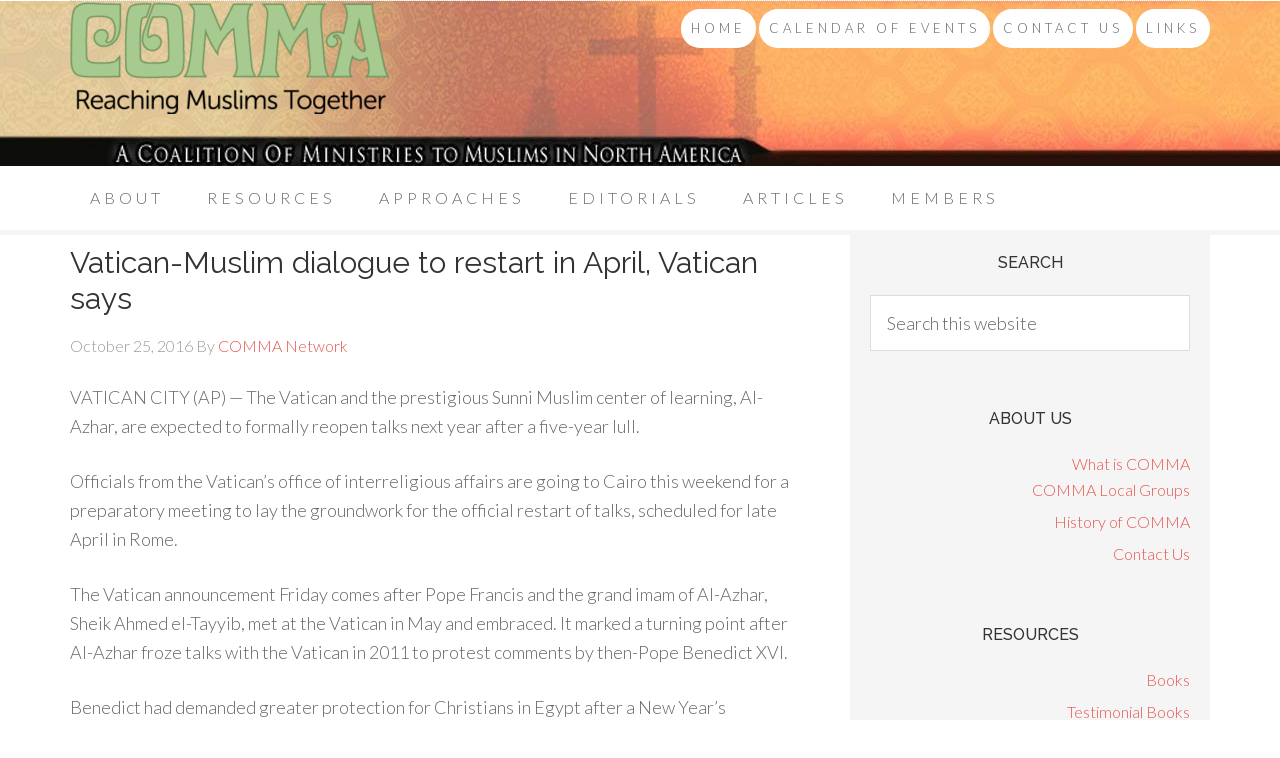

--- FILE ---
content_type: text/html; charset=UTF-8
request_url: https://commanetwork.com/vatican-muslim-dialogue-restart-april-vatican-says/
body_size: 12967
content:
<!DOCTYPE html>
<html lang="en-US">
<head >
<meta charset="UTF-8" />
<meta name="viewport" content="width=device-width, initial-scale=1" />
<link href="https://fonts.googleapis.com/css?family=Lato:100,100i,200,200i,300,300i,400,400i,500,500i,600,600i,700,700i,800,800i,900,900i%7COpen+Sans:100,100i,200,200i,300,300i,400,400i,500,500i,600,600i,700,700i,800,800i,900,900i%7CIndie+Flower:100,100i,200,200i,300,300i,400,400i,500,500i,600,600i,700,700i,800,800i,900,900i%7COswald:100,100i,200,200i,300,300i,400,400i,500,500i,600,600i,700,700i,800,800i,900,900i" rel="stylesheet"><meta name='robots' content='index, follow, max-image-preview:large, max-snippet:-1, max-video-preview:-1' />

	<!-- This site is optimized with the Yoast SEO plugin v26.5 - https://yoast.com/wordpress/plugins/seo/ -->
	<title>Vatican-Muslim dialogue to restart in April, Vatican says - COMMA Network</title>
	<link rel="canonical" href="https://commanetwork.com/vatican-muslim-dialogue-restart-april-vatican-says/" />
	<meta property="og:locale" content="en_US" />
	<meta property="og:type" content="article" />
	<meta property="og:title" content="Vatican-Muslim dialogue to restart in April, Vatican says - COMMA Network" />
	<meta property="og:description" content="VATICAN CITY (AP) — The Vatican and the prestigious Sunni Muslim center of learning, Al-Azhar, are expected to formally reopen talks next year after a five-year lull. Officials from the Vatican&#8217;s office of interreligious affairs are going to Cairo this weekend for a preparatory meeting to lay the groundwork for the official restart of talks, [&hellip;]" />
	<meta property="og:url" content="https://commanetwork.com/vatican-muslim-dialogue-restart-april-vatican-says/" />
	<meta property="og:site_name" content="COMMA Network" />
	<meta property="article:published_time" content="2016-10-25T20:34:37+00:00" />
	<meta property="article:modified_time" content="2016-10-25T20:35:07+00:00" />
	<meta property="og:image" content="https://commanetwork.com/wp-content/uploads/2016/10/Vatican-Muslim-Dialog.jpg" />
	<meta property="og:image:width" content="800" />
	<meta property="og:image:height" content="500" />
	<meta property="og:image:type" content="image/jpeg" />
	<meta name="author" content="COMMA Network" />
	<meta name="twitter:label1" content="Written by" />
	<meta name="twitter:data1" content="COMMA Network" />
	<meta name="twitter:label2" content="Est. reading time" />
	<meta name="twitter:data2" content="1 minute" />
	<script type="application/ld+json" class="yoast-schema-graph">{"@context":"https://schema.org","@graph":[{"@type":"WebPage","@id":"https://commanetwork.com/vatican-muslim-dialogue-restart-april-vatican-says/","url":"https://commanetwork.com/vatican-muslim-dialogue-restart-april-vatican-says/","name":"Vatican-Muslim dialogue to restart in April, Vatican says - COMMA Network","isPartOf":{"@id":"https://commanetwork.com/#website"},"primaryImageOfPage":{"@id":"https://commanetwork.com/vatican-muslim-dialogue-restart-april-vatican-says/#primaryimage"},"image":{"@id":"https://commanetwork.com/vatican-muslim-dialogue-restart-april-vatican-says/#primaryimage"},"thumbnailUrl":"https://commanetwork.com/wp-content/uploads/2016/10/Vatican-Muslim-Dialog.jpg","datePublished":"2016-10-25T20:34:37+00:00","dateModified":"2016-10-25T20:35:07+00:00","author":{"@id":"https://commanetwork.com/#/schema/person/09a71cb3b173ee29b26058ffc5a45514"},"breadcrumb":{"@id":"https://commanetwork.com/vatican-muslim-dialogue-restart-april-vatican-says/#breadcrumb"},"inLanguage":"en-US","potentialAction":[{"@type":"ReadAction","target":["https://commanetwork.com/vatican-muslim-dialogue-restart-april-vatican-says/"]}]},{"@type":"ImageObject","inLanguage":"en-US","@id":"https://commanetwork.com/vatican-muslim-dialogue-restart-april-vatican-says/#primaryimage","url":"https://commanetwork.com/wp-content/uploads/2016/10/Vatican-Muslim-Dialog.jpg","contentUrl":"https://commanetwork.com/wp-content/uploads/2016/10/Vatican-Muslim-Dialog.jpg","width":800,"height":500},{"@type":"BreadcrumbList","@id":"https://commanetwork.com/vatican-muslim-dialogue-restart-april-vatican-says/#breadcrumb","itemListElement":[{"@type":"ListItem","position":1,"name":"Home","item":"https://commanetwork.com/"},{"@type":"ListItem","position":2,"name":"Islam in North America","item":"https://commanetwork.com/islam-in-n-america/"},{"@type":"ListItem","position":3,"name":"Vatican-Muslim dialogue to restart in April, Vatican says"}]},{"@type":"WebSite","@id":"https://commanetwork.com/#website","url":"https://commanetwork.com/","name":"COMMA Network","description":"Networking Ministries to Muslims in North America","potentialAction":[{"@type":"SearchAction","target":{"@type":"EntryPoint","urlTemplate":"https://commanetwork.com/?s={search_term_string}"},"query-input":{"@type":"PropertyValueSpecification","valueRequired":true,"valueName":"search_term_string"}}],"inLanguage":"en-US"},{"@type":"Person","@id":"https://commanetwork.com/#/schema/person/09a71cb3b173ee29b26058ffc5a45514","name":"COMMA Network","image":{"@type":"ImageObject","inLanguage":"en-US","@id":"https://commanetwork.com/#/schema/person/image/","url":"https://secure.gravatar.com/avatar/d5e6eebdba54f4a7c861abcd4fd43f908514d3d315a2887d9c6b941a0ca0b6ac?s=96&d=mm&r=g","contentUrl":"https://secure.gravatar.com/avatar/d5e6eebdba54f4a7c861abcd4fd43f908514d3d315a2887d9c6b941a0ca0b6ac?s=96&d=mm&r=g","caption":"COMMA Network"},"sameAs":["https://commanetwork.com/"],"url":"https://commanetwork.com/author/comma-network/"}]}</script>
	<!-- / Yoast SEO plugin. -->


<link rel='dns-prefetch' href='//fonts.googleapis.com' />
<link rel="alternate" type="application/rss+xml" title="COMMA Network &raquo; Feed" href="https://commanetwork.com/feed/" />
<link rel="alternate" type="application/rss+xml" title="COMMA Network &raquo; Comments Feed" href="https://commanetwork.com/comments/feed/" />
<link rel="alternate" type="application/rss+xml" title="COMMA Network &raquo; Vatican-Muslim dialogue to restart in April, Vatican says Comments Feed" href="https://commanetwork.com/vatican-muslim-dialogue-restart-april-vatican-says/feed/" />
<link rel="alternate" title="oEmbed (JSON)" type="application/json+oembed" href="https://commanetwork.com/wp-json/oembed/1.0/embed?url=https%3A%2F%2Fcommanetwork.com%2Fvatican-muslim-dialogue-restart-april-vatican-says%2F" />
<link rel="alternate" title="oEmbed (XML)" type="text/xml+oembed" href="https://commanetwork.com/wp-json/oembed/1.0/embed?url=https%3A%2F%2Fcommanetwork.com%2Fvatican-muslim-dialogue-restart-april-vatican-says%2F&#038;format=xml" />
<style id='wp-img-auto-sizes-contain-inline-css' type='text/css'>
img:is([sizes=auto i],[sizes^="auto," i]){contain-intrinsic-size:3000px 1500px}
/*# sourceURL=wp-img-auto-sizes-contain-inline-css */
</style>
<link rel='stylesheet' id='layerslider-css' href='https://commanetwork.com/wp-content/plugins/LayerSlider/assets/static/layerslider/css/layerslider.css?ver=7.11.1' type='text/css' media='all' />
<link rel='stylesheet' id='beautiful-pro-theme-css' href='https://commanetwork.com/wp-content/themes/beautiful-pro/style.css?ver=1.1' type='text/css' media='all' />
<style id='wp-emoji-styles-inline-css' type='text/css'>

	img.wp-smiley, img.emoji {
		display: inline !important;
		border: none !important;
		box-shadow: none !important;
		height: 1em !important;
		width: 1em !important;
		margin: 0 0.07em !important;
		vertical-align: -0.1em !important;
		background: none !important;
		padding: 0 !important;
	}
/*# sourceURL=wp-emoji-styles-inline-css */
</style>
<style id='wp-block-library-inline-css' type='text/css'>
:root{--wp-block-synced-color:#7a00df;--wp-block-synced-color--rgb:122,0,223;--wp-bound-block-color:var(--wp-block-synced-color);--wp-editor-canvas-background:#ddd;--wp-admin-theme-color:#007cba;--wp-admin-theme-color--rgb:0,124,186;--wp-admin-theme-color-darker-10:#006ba1;--wp-admin-theme-color-darker-10--rgb:0,107,160.5;--wp-admin-theme-color-darker-20:#005a87;--wp-admin-theme-color-darker-20--rgb:0,90,135;--wp-admin-border-width-focus:2px}@media (min-resolution:192dpi){:root{--wp-admin-border-width-focus:1.5px}}.wp-element-button{cursor:pointer}:root .has-very-light-gray-background-color{background-color:#eee}:root .has-very-dark-gray-background-color{background-color:#313131}:root .has-very-light-gray-color{color:#eee}:root .has-very-dark-gray-color{color:#313131}:root .has-vivid-green-cyan-to-vivid-cyan-blue-gradient-background{background:linear-gradient(135deg,#00d084,#0693e3)}:root .has-purple-crush-gradient-background{background:linear-gradient(135deg,#34e2e4,#4721fb 50%,#ab1dfe)}:root .has-hazy-dawn-gradient-background{background:linear-gradient(135deg,#faaca8,#dad0ec)}:root .has-subdued-olive-gradient-background{background:linear-gradient(135deg,#fafae1,#67a671)}:root .has-atomic-cream-gradient-background{background:linear-gradient(135deg,#fdd79a,#004a59)}:root .has-nightshade-gradient-background{background:linear-gradient(135deg,#330968,#31cdcf)}:root .has-midnight-gradient-background{background:linear-gradient(135deg,#020381,#2874fc)}:root{--wp--preset--font-size--normal:16px;--wp--preset--font-size--huge:42px}.has-regular-font-size{font-size:1em}.has-larger-font-size{font-size:2.625em}.has-normal-font-size{font-size:var(--wp--preset--font-size--normal)}.has-huge-font-size{font-size:var(--wp--preset--font-size--huge)}.has-text-align-center{text-align:center}.has-text-align-left{text-align:left}.has-text-align-right{text-align:right}.has-fit-text{white-space:nowrap!important}#end-resizable-editor-section{display:none}.aligncenter{clear:both}.items-justified-left{justify-content:flex-start}.items-justified-center{justify-content:center}.items-justified-right{justify-content:flex-end}.items-justified-space-between{justify-content:space-between}.screen-reader-text{border:0;clip-path:inset(50%);height:1px;margin:-1px;overflow:hidden;padding:0;position:absolute;width:1px;word-wrap:normal!important}.screen-reader-text:focus{background-color:#ddd;clip-path:none;color:#444;display:block;font-size:1em;height:auto;left:5px;line-height:normal;padding:15px 23px 14px;text-decoration:none;top:5px;width:auto;z-index:100000}html :where(.has-border-color){border-style:solid}html :where([style*=border-top-color]){border-top-style:solid}html :where([style*=border-right-color]){border-right-style:solid}html :where([style*=border-bottom-color]){border-bottom-style:solid}html :where([style*=border-left-color]){border-left-style:solid}html :where([style*=border-width]){border-style:solid}html :where([style*=border-top-width]){border-top-style:solid}html :where([style*=border-right-width]){border-right-style:solid}html :where([style*=border-bottom-width]){border-bottom-style:solid}html :where([style*=border-left-width]){border-left-style:solid}html :where(img[class*=wp-image-]){height:auto;max-width:100%}:where(figure){margin:0 0 1em}html :where(.is-position-sticky){--wp-admin--admin-bar--position-offset:var(--wp-admin--admin-bar--height,0px)}@media screen and (max-width:600px){html :where(.is-position-sticky){--wp-admin--admin-bar--position-offset:0px}}

/*# sourceURL=wp-block-library-inline-css */
</style><style id='global-styles-inline-css' type='text/css'>
:root{--wp--preset--aspect-ratio--square: 1;--wp--preset--aspect-ratio--4-3: 4/3;--wp--preset--aspect-ratio--3-4: 3/4;--wp--preset--aspect-ratio--3-2: 3/2;--wp--preset--aspect-ratio--2-3: 2/3;--wp--preset--aspect-ratio--16-9: 16/9;--wp--preset--aspect-ratio--9-16: 9/16;--wp--preset--color--black: #000000;--wp--preset--color--cyan-bluish-gray: #abb8c3;--wp--preset--color--white: #ffffff;--wp--preset--color--pale-pink: #f78da7;--wp--preset--color--vivid-red: #cf2e2e;--wp--preset--color--luminous-vivid-orange: #ff6900;--wp--preset--color--luminous-vivid-amber: #fcb900;--wp--preset--color--light-green-cyan: #7bdcb5;--wp--preset--color--vivid-green-cyan: #00d084;--wp--preset--color--pale-cyan-blue: #8ed1fc;--wp--preset--color--vivid-cyan-blue: #0693e3;--wp--preset--color--vivid-purple: #9b51e0;--wp--preset--gradient--vivid-cyan-blue-to-vivid-purple: linear-gradient(135deg,rgb(6,147,227) 0%,rgb(155,81,224) 100%);--wp--preset--gradient--light-green-cyan-to-vivid-green-cyan: linear-gradient(135deg,rgb(122,220,180) 0%,rgb(0,208,130) 100%);--wp--preset--gradient--luminous-vivid-amber-to-luminous-vivid-orange: linear-gradient(135deg,rgb(252,185,0) 0%,rgb(255,105,0) 100%);--wp--preset--gradient--luminous-vivid-orange-to-vivid-red: linear-gradient(135deg,rgb(255,105,0) 0%,rgb(207,46,46) 100%);--wp--preset--gradient--very-light-gray-to-cyan-bluish-gray: linear-gradient(135deg,rgb(238,238,238) 0%,rgb(169,184,195) 100%);--wp--preset--gradient--cool-to-warm-spectrum: linear-gradient(135deg,rgb(74,234,220) 0%,rgb(151,120,209) 20%,rgb(207,42,186) 40%,rgb(238,44,130) 60%,rgb(251,105,98) 80%,rgb(254,248,76) 100%);--wp--preset--gradient--blush-light-purple: linear-gradient(135deg,rgb(255,206,236) 0%,rgb(152,150,240) 100%);--wp--preset--gradient--blush-bordeaux: linear-gradient(135deg,rgb(254,205,165) 0%,rgb(254,45,45) 50%,rgb(107,0,62) 100%);--wp--preset--gradient--luminous-dusk: linear-gradient(135deg,rgb(255,203,112) 0%,rgb(199,81,192) 50%,rgb(65,88,208) 100%);--wp--preset--gradient--pale-ocean: linear-gradient(135deg,rgb(255,245,203) 0%,rgb(182,227,212) 50%,rgb(51,167,181) 100%);--wp--preset--gradient--electric-grass: linear-gradient(135deg,rgb(202,248,128) 0%,rgb(113,206,126) 100%);--wp--preset--gradient--midnight: linear-gradient(135deg,rgb(2,3,129) 0%,rgb(40,116,252) 100%);--wp--preset--font-size--small: 13px;--wp--preset--font-size--medium: 20px;--wp--preset--font-size--large: 36px;--wp--preset--font-size--x-large: 42px;--wp--preset--spacing--20: 0.44rem;--wp--preset--spacing--30: 0.67rem;--wp--preset--spacing--40: 1rem;--wp--preset--spacing--50: 1.5rem;--wp--preset--spacing--60: 2.25rem;--wp--preset--spacing--70: 3.38rem;--wp--preset--spacing--80: 5.06rem;--wp--preset--shadow--natural: 6px 6px 9px rgba(0, 0, 0, 0.2);--wp--preset--shadow--deep: 12px 12px 50px rgba(0, 0, 0, 0.4);--wp--preset--shadow--sharp: 6px 6px 0px rgba(0, 0, 0, 0.2);--wp--preset--shadow--outlined: 6px 6px 0px -3px rgb(255, 255, 255), 6px 6px rgb(0, 0, 0);--wp--preset--shadow--crisp: 6px 6px 0px rgb(0, 0, 0);}:where(.is-layout-flex){gap: 0.5em;}:where(.is-layout-grid){gap: 0.5em;}body .is-layout-flex{display: flex;}.is-layout-flex{flex-wrap: wrap;align-items: center;}.is-layout-flex > :is(*, div){margin: 0;}body .is-layout-grid{display: grid;}.is-layout-grid > :is(*, div){margin: 0;}:where(.wp-block-columns.is-layout-flex){gap: 2em;}:where(.wp-block-columns.is-layout-grid){gap: 2em;}:where(.wp-block-post-template.is-layout-flex){gap: 1.25em;}:where(.wp-block-post-template.is-layout-grid){gap: 1.25em;}.has-black-color{color: var(--wp--preset--color--black) !important;}.has-cyan-bluish-gray-color{color: var(--wp--preset--color--cyan-bluish-gray) !important;}.has-white-color{color: var(--wp--preset--color--white) !important;}.has-pale-pink-color{color: var(--wp--preset--color--pale-pink) !important;}.has-vivid-red-color{color: var(--wp--preset--color--vivid-red) !important;}.has-luminous-vivid-orange-color{color: var(--wp--preset--color--luminous-vivid-orange) !important;}.has-luminous-vivid-amber-color{color: var(--wp--preset--color--luminous-vivid-amber) !important;}.has-light-green-cyan-color{color: var(--wp--preset--color--light-green-cyan) !important;}.has-vivid-green-cyan-color{color: var(--wp--preset--color--vivid-green-cyan) !important;}.has-pale-cyan-blue-color{color: var(--wp--preset--color--pale-cyan-blue) !important;}.has-vivid-cyan-blue-color{color: var(--wp--preset--color--vivid-cyan-blue) !important;}.has-vivid-purple-color{color: var(--wp--preset--color--vivid-purple) !important;}.has-black-background-color{background-color: var(--wp--preset--color--black) !important;}.has-cyan-bluish-gray-background-color{background-color: var(--wp--preset--color--cyan-bluish-gray) !important;}.has-white-background-color{background-color: var(--wp--preset--color--white) !important;}.has-pale-pink-background-color{background-color: var(--wp--preset--color--pale-pink) !important;}.has-vivid-red-background-color{background-color: var(--wp--preset--color--vivid-red) !important;}.has-luminous-vivid-orange-background-color{background-color: var(--wp--preset--color--luminous-vivid-orange) !important;}.has-luminous-vivid-amber-background-color{background-color: var(--wp--preset--color--luminous-vivid-amber) !important;}.has-light-green-cyan-background-color{background-color: var(--wp--preset--color--light-green-cyan) !important;}.has-vivid-green-cyan-background-color{background-color: var(--wp--preset--color--vivid-green-cyan) !important;}.has-pale-cyan-blue-background-color{background-color: var(--wp--preset--color--pale-cyan-blue) !important;}.has-vivid-cyan-blue-background-color{background-color: var(--wp--preset--color--vivid-cyan-blue) !important;}.has-vivid-purple-background-color{background-color: var(--wp--preset--color--vivid-purple) !important;}.has-black-border-color{border-color: var(--wp--preset--color--black) !important;}.has-cyan-bluish-gray-border-color{border-color: var(--wp--preset--color--cyan-bluish-gray) !important;}.has-white-border-color{border-color: var(--wp--preset--color--white) !important;}.has-pale-pink-border-color{border-color: var(--wp--preset--color--pale-pink) !important;}.has-vivid-red-border-color{border-color: var(--wp--preset--color--vivid-red) !important;}.has-luminous-vivid-orange-border-color{border-color: var(--wp--preset--color--luminous-vivid-orange) !important;}.has-luminous-vivid-amber-border-color{border-color: var(--wp--preset--color--luminous-vivid-amber) !important;}.has-light-green-cyan-border-color{border-color: var(--wp--preset--color--light-green-cyan) !important;}.has-vivid-green-cyan-border-color{border-color: var(--wp--preset--color--vivid-green-cyan) !important;}.has-pale-cyan-blue-border-color{border-color: var(--wp--preset--color--pale-cyan-blue) !important;}.has-vivid-cyan-blue-border-color{border-color: var(--wp--preset--color--vivid-cyan-blue) !important;}.has-vivid-purple-border-color{border-color: var(--wp--preset--color--vivid-purple) !important;}.has-vivid-cyan-blue-to-vivid-purple-gradient-background{background: var(--wp--preset--gradient--vivid-cyan-blue-to-vivid-purple) !important;}.has-light-green-cyan-to-vivid-green-cyan-gradient-background{background: var(--wp--preset--gradient--light-green-cyan-to-vivid-green-cyan) !important;}.has-luminous-vivid-amber-to-luminous-vivid-orange-gradient-background{background: var(--wp--preset--gradient--luminous-vivid-amber-to-luminous-vivid-orange) !important;}.has-luminous-vivid-orange-to-vivid-red-gradient-background{background: var(--wp--preset--gradient--luminous-vivid-orange-to-vivid-red) !important;}.has-very-light-gray-to-cyan-bluish-gray-gradient-background{background: var(--wp--preset--gradient--very-light-gray-to-cyan-bluish-gray) !important;}.has-cool-to-warm-spectrum-gradient-background{background: var(--wp--preset--gradient--cool-to-warm-spectrum) !important;}.has-blush-light-purple-gradient-background{background: var(--wp--preset--gradient--blush-light-purple) !important;}.has-blush-bordeaux-gradient-background{background: var(--wp--preset--gradient--blush-bordeaux) !important;}.has-luminous-dusk-gradient-background{background: var(--wp--preset--gradient--luminous-dusk) !important;}.has-pale-ocean-gradient-background{background: var(--wp--preset--gradient--pale-ocean) !important;}.has-electric-grass-gradient-background{background: var(--wp--preset--gradient--electric-grass) !important;}.has-midnight-gradient-background{background: var(--wp--preset--gradient--midnight) !important;}.has-small-font-size{font-size: var(--wp--preset--font-size--small) !important;}.has-medium-font-size{font-size: var(--wp--preset--font-size--medium) !important;}.has-large-font-size{font-size: var(--wp--preset--font-size--large) !important;}.has-x-large-font-size{font-size: var(--wp--preset--font-size--x-large) !important;}
/*# sourceURL=global-styles-inline-css */
</style>

<style id='classic-theme-styles-inline-css' type='text/css'>
/*! This file is auto-generated */
.wp-block-button__link{color:#fff;background-color:#32373c;border-radius:9999px;box-shadow:none;text-decoration:none;padding:calc(.667em + 2px) calc(1.333em + 2px);font-size:1.125em}.wp-block-file__button{background:#32373c;color:#fff;text-decoration:none}
/*# sourceURL=/wp-includes/css/classic-themes.min.css */
</style>
<link rel='stylesheet' id='contact-form-7-css' href='https://commanetwork.com/wp-content/plugins/contact-form-7/includes/css/styles.css?ver=6.1.4' type='text/css' media='all' />
<link rel='stylesheet' id='dashicons-css' href='https://commanetwork.com/wp-includes/css/dashicons.min.css?ver=6.9' type='text/css' media='all' />
<link rel='stylesheet' id='google-fonts-css' href='//fonts.googleapis.com/css?family=Lato%3A300%2C400%2C700%7CRaleway%3A400%2C500&#038;ver=1.1' type='text/css' media='all' />
<link rel='stylesheet' id='dry_awp_theme_style-css' href='https://commanetwork.com/wp-content/plugins/advanced-wp-columns/assets/css/awp-columns.css?ver=6.9' type='text/css' media='all' />
<style id='dry_awp_theme_style-inline-css' type='text/css'>
@media screen and (max-width: 1024px) {	.csColumn {		clear: both !important;		float: none !important;		text-align: center !important;		margin-left:  10% !important;		margin-right: 10% !important;		width: 80% !important;	}	.csColumnGap {		display: none !important;	}}
/*# sourceURL=dry_awp_theme_style-inline-css */
</style>
<script type="text/javascript" src="https://commanetwork.com/wp-includes/js/jquery/jquery.min.js?ver=3.7.1" id="jquery-core-js"></script>
<script type="text/javascript" src="https://commanetwork.com/wp-includes/js/jquery/jquery-migrate.min.js?ver=3.4.1" id="jquery-migrate-js"></script>
<script type="text/javascript" id="layerslider-utils-js-extra">
/* <![CDATA[ */
var LS_Meta = {"v":"7.11.1","fixGSAP":"1"};
//# sourceURL=layerslider-utils-js-extra
/* ]]> */
</script>
<script type="text/javascript" src="https://commanetwork.com/wp-content/plugins/LayerSlider/assets/static/layerslider/js/layerslider.utils.js?ver=7.11.1" id="layerslider-utils-js"></script>
<script type="text/javascript" src="https://commanetwork.com/wp-content/plugins/LayerSlider/assets/static/layerslider/js/layerslider.kreaturamedia.jquery.js?ver=7.11.1" id="layerslider-js"></script>
<script type="text/javascript" src="https://commanetwork.com/wp-content/plugins/LayerSlider/assets/static/layerslider/js/layerslider.transitions.js?ver=7.11.1" id="layerslider-transitions-js"></script>
<script type="text/javascript" src="https://commanetwork.com/wp-content/themes/beautiful-pro/js/responsive-menu.js?ver=1.0.0" id="beautiful-responsive-menu-js"></script>
<meta name="generator" content="Powered by LayerSlider 7.11.1 - Build Heros, Sliders, and Popups. Create Animations and Beautiful, Rich Web Content as Easy as Never Before on WordPress." />
<!-- LayerSlider updates and docs at: https://layerslider.com -->
<link rel="https://api.w.org/" href="https://commanetwork.com/wp-json/" /><link rel="alternate" title="JSON" type="application/json" href="https://commanetwork.com/wp-json/wp/v2/posts/13978" /><link rel="EditURI" type="application/rsd+xml" title="RSD" href="https://commanetwork.com/xmlrpc.php?rsd" />
<meta name="generator" content="WordPress 6.9" />
<link rel='shortlink' href='https://commanetwork.com/?p=13978' />
<link rel="icon" href="https://commanetwork.com/wp-content/themes/beautiful-pro/images/favicon.ico" />
<link rel="pingback" href="https://commanetwork.com/xmlrpc.php" />
<style type="text/css">.site-title a { background: url(https://commanetwork.com/wp-content/uploads/2018/10/COMMA-logo-type-400-e1539799958128.png) no-repeat !important; }</style>
<style type='text/css'>.custom-background .site-header-banner { background: url(https://commanetwork.com/wp-content/themes/beautiful-pro/images/header-banner.png) #ffffff repeat left scroll; } </style>		<style type="text/css" id="wp-custom-css">
			.before-header .wrap {
    padding: 0px 0;
}		</style>
		</head>
<body class="wp-singular post-template-default single single-post postid-13978 single-format-standard custom-background wp-theme-genesis wp-child-theme-beautiful-pro custom-header header-image content-sidebar genesis-breadcrumbs-hidden genesis-footer-widgets-visible beautiful"><div class="site-container"><div class="before-header" class="widget-area"><div class="wrap"></div></div><header class="site-header"><div class="wrap"><div class="title-area"><p class="site-title"><a href="https://commanetwork.com/">COMMA Network</a></p><p class="site-description">Networking Ministries to Muslims in North America</p></div><div class="widget-area header-widget-area"><section id="nav_menu-24" class="widget widget_nav_menu"><div class="widget-wrap"><nav class="nav-header"><ul id="menu-pre-header-menu" class="menu genesis-nav-menu"><li id="menu-item-10081" class="menu-item menu-item-type-custom menu-item-object-custom menu-item-10081"><a href="/"><span >HOME</span></a></li>
<li id="menu-item-13113" class="menu-item menu-item-type-post_type menu-item-object-page menu-item-13113"><a href="https://commanetwork.com/calendar-of-events/"><span >Calendar of Events</span></a></li>
<li id="menu-item-11760" class="menu-item menu-item-type-post_type menu-item-object-page menu-item-11760"><a href="https://commanetwork.com/about-us/contact-us/"><span >CONTACT US</span></a></li>
<li id="menu-item-12731" class="menu-item menu-item-type-post_type menu-item-object-page menu-item-12731"><a href="https://commanetwork.com/other-websites/"><span >LINKS</span></a></li>
</ul></nav></div></section>
</div></div></header><div class="site-header-banner"></div><nav class="nav-secondary" aria-label="Secondary"><div class="wrap"><ul id="menu-main-menu" class="menu genesis-nav-menu menu-secondary"><li id="menu-item-12724" class="menu-item menu-item-type-post_type menu-item-object-page menu-item-has-children menu-item-12724"><a href="https://commanetwork.com/about-us/"><span >About</span></a>
<ul class="sub-menu">
	<li id="menu-item-12726" class="menu-item menu-item-type-post_type menu-item-object-page menu-item-12726"><a href="https://commanetwork.com/about-us/contact-us/"><span >Contact Us</span></a></li>
	<li id="menu-item-12727" class="menu-item menu-item-type-post_type menu-item-object-page menu-item-12727"><a href="https://commanetwork.com/about-us/history-of-comma/"><span >History of COMMA</span></a></li>
	<li id="menu-item-13738" class="menu-item menu-item-type-post_type menu-item-object-page menu-item-13738"><a href="https://commanetwork.com/about-us/comma-local-groups/"><span >COMMA Local Groups</span></a></li>
</ul>
</li>
<li id="menu-item-12421" class="menu-item menu-item-type-post_type menu-item-object-page menu-item-has-children menu-item-12421"><a href="https://commanetwork.com/resources/"><span >Resources</span></a>
<ul class="sub-menu">
	<li id="menu-item-13116" class="menu-item menu-item-type-post_type menu-item-object-page menu-item-has-children menu-item-13116"><a href="https://commanetwork.com/ministry-resources/"><span >Ministry Resources</span></a>
	<ul class="sub-menu">
		<li id="menu-item-12422" class="menu-item menu-item-type-post_type menu-item-object-page menu-item-has-children menu-item-12422"><a href="https://commanetwork.com/resources/books/"><span >Books</span></a>
		<ul class="sub-menu">
			<li id="menu-item-12423" class="menu-item menu-item-type-post_type menu-item-object-page menu-item-12423"><a href="https://commanetwork.com/resources/books/muslim-evangelism/"><span >Muslim Evangelism</span></a></li>
			<li id="menu-item-12424" class="menu-item menu-item-type-post_type menu-item-object-page menu-item-12424"><a href="https://commanetwork.com/resources/books/testimonies/"><span >Testimonies</span></a></li>
		</ul>
</li>
		<li id="menu-item-12425" class="menu-item menu-item-type-post_type menu-item-object-page menu-item-12425"><a href="https://commanetwork.com/resources/jesus-film-project/"><span >Jesus Film Project: Free Tools for Evangelism</span></a></li>
		<li id="menu-item-12426" class="menu-item menu-item-type-post_type menu-item-object-page menu-item-12426"><a href="https://commanetwork.com/resources/bibles/"><span >Bibles</span></a></li>
		<li id="menu-item-12431" class="menu-item menu-item-type-post_type menu-item-object-page menu-item-12431"><a href="https://commanetwork.com/resources/world-relief-resources/"><span >World Relief Resources</span></a></li>
		<li id="menu-item-12430" class="menu-item menu-item-type-post_type menu-item-object-page menu-item-12430"><a href="https://commanetwork.com/resources/tracts/"><span >Tracts</span></a></li>
		<li id="menu-item-15497" class="menu-item menu-item-type-post_type menu-item-object-page menu-item-15497"><a href="https://commanetwork.com/ministry-resources/discipleship-resources/"><span >Discipleship Resources</span></a></li>
		<li id="menu-item-13868" class="menu-item menu-item-type-post_type menu-item-object-page menu-item-13868"><a href="https://commanetwork.com/recursos-en-espanol/"><span >Recursos en Espanol</span></a></li>
		<li id="menu-item-12428" class="menu-item menu-item-type-post_type menu-item-object-page menu-item-12428"><a href="https://commanetwork.com/resources/farsi-language/"><span >Farsi Language Resources</span></a></li>
		<li id="menu-item-12429" class="menu-item menu-item-type-post_type menu-item-object-page menu-item-12429"><a href="https://commanetwork.com/resources/praying/"><span >Prayer</span></a></li>
	</ul>
</li>
	<li id="menu-item-13119" class="menu-item menu-item-type-post_type menu-item-object-page menu-item-has-children menu-item-13119"><a href="https://commanetwork.com/online-resources/"><span >Online Resources</span></a>
	<ul class="sub-menu">
		<li id="menu-item-14952" class="menu-item menu-item-type-post_type menu-item-object-page menu-item-14952"><a href="https://commanetwork.com/apps/"><span >Apps</span></a></li>
		<li id="menu-item-12427" class="menu-item menu-item-type-post_type menu-item-object-page menu-item-12427"><a href="https://commanetwork.com/resources/10751-2/"><span >Booklets</span></a></li>
		<li id="menu-item-16231" class="menu-item menu-item-type-custom menu-item-object-custom menu-item-16231"><a target="_blank" href="https://www.youtube.com/channel/UCrBmBMu0b09EXPrfxrIbsMw"><span >COMMA Network YouTube</span></a></li>
		<li id="menu-item-12435" class="menu-item menu-item-type-post_type menu-item-object-page menu-item-12435"><a href="https://commanetwork.com/resources/online-resources/"><span >Other Online Resources</span></a></li>
	</ul>
</li>
	<li id="menu-item-12433" class="menu-item menu-item-type-post_type menu-item-object-page menu-item-12433"><a href="https://commanetwork.com/resources/dvds-on-islam/"><span >Muslim Ministry DVDs</span></a></li>
	<li id="menu-item-12436" class="menu-item menu-item-type-post_type menu-item-object-page menu-item-12436"><a href="https://commanetwork.com/resources/training-centers-programs/"><span >Training Centers / Programs</span></a></li>
</ul>
</li>
<li id="menu-item-12437" class="menu-item menu-item-type-post_type menu-item-object-page menu-item-has-children menu-item-12437"><a href="https://commanetwork.com/approaches-to-muslims/"><span >Approaches</span></a>
<ul class="sub-menu">
	<li id="menu-item-16185" class="menu-item menu-item-type-post_type menu-item-object-page menu-item-16185"><a href="https://commanetwork.com/overcoming-fear-of-muslims/"><span >Overcoming Fear of Muslims</span></a></li>
	<li id="menu-item-16188" class="menu-item menu-item-type-post_type menu-item-object-page menu-item-16188"><a href="https://commanetwork.com/building-friendships-with-muslims/"><span >Building Friendships with Muslims</span></a></li>
	<li id="menu-item-16191" class="menu-item menu-item-type-post_type menu-item-object-page menu-item-16191"><a href="https://commanetwork.com/equip-your-church-to-reach-muslims/"><span >Equip Your Church to Reach Muslims</span></a></li>
	<li id="menu-item-14826" class="menu-item menu-item-type-custom menu-item-object-custom menu-item-14826"><a href="https://commanetwork.com/approaches-to-muslims/"><span >7 Approaches to Muslims</span></a></li>
	<li id="menu-item-15348" class="menu-item menu-item-type-post_type menu-item-object-post menu-item-15348"><a href="https://commanetwork.com/types-of-muslims-in-the-modern-world-the-many-voices-of-islam/"><span >Types of Muslims in the Modern World: The Many Voices of Islam</span></a></li>
	<li id="menu-item-12446" class="menu-item menu-item-type-post_type menu-item-object-page menu-item-12446"><a href="https://commanetwork.com/testimonies/"><span >Testimonies</span></a></li>
	<li id="menu-item-12404" class="menu-item menu-item-type-post_type menu-item-object-page current_page_parent menu-item-12404"><a href="https://commanetwork.com/islam-in-n-america/"><span >Islam in North America</span></a></li>
	<li id="menu-item-12438" class="menu-item menu-item-type-post_type menu-item-object-page menu-item-12438"><a href="https://commanetwork.com/approaches-to-muslims/campus-ministry/"><span >Campus Ministry</span></a></li>
	<li id="menu-item-12440" class="menu-item menu-item-type-post_type menu-item-object-page menu-item-12440"><a href="https://commanetwork.com/approaches-to-muslims/ministry-of-hospitality/"><span >Ministry of Hospitality</span></a></li>
	<li id="menu-item-12441" class="menu-item menu-item-type-post_type menu-item-object-page menu-item-12441"><a href="https://commanetwork.com/approaches-to-muslims/ministering-to-muslim-women/"><span >Muslim Women</span></a></li>
	<li id="menu-item-12439" class="menu-item menu-item-type-post_type menu-item-object-page menu-item-12439"><a href="https://commanetwork.com/approaches-to-muslims/the-keys-to-the-iranian-heart/"><span >Keys to the Iranian Heart</span></a></li>
	<li id="menu-item-12443" class="menu-item menu-item-type-post_type menu-item-object-page menu-item-12443"><a href="https://commanetwork.com/approaches-to-muslims/sharing-christ/tips-on-sharing-christ-with-african-american-muslims/"><span >African American Muslims</span></a></li>
	<li id="menu-item-12448" class="menu-item menu-item-type-custom menu-item-object-custom menu-item-12448"><a target="_blank" href="http://answering-islam.org/authors/oksnevad/goodness.html" title="Answering Islam"><span >Does Goodness Live In You?</span></a></li>
</ul>
</li>
<li id="menu-item-13127" class="menu-item menu-item-type-custom menu-item-object-custom menu-item-13127"><a href="https://commanetwork.com/editorials/"><span >Editorials</span></a></li>
<li id="menu-item-14180" class="menu-item menu-item-type-post_type menu-item-object-page menu-item-14180"><a href="https://commanetwork.com/article-categories/"><span >Articles</span></a></li>
<li id="menu-item-15947" class="menu-item menu-item-type-post_type menu-item-object-page menu-item-15947"><a href="https://commanetwork.com/member-resources-section/"><span >Members</span></a></li>
</ul></div></nav><div class="site-inner"><div class="content-sidebar-wrap"><main class="content"><article class="post-13978 post type-post status-publish format-standard has-post-thumbnail category-interfaith-dialogue tag-dialog tag-musim tag-vatican tag-yahoo entry" aria-label="Vatican-Muslim dialogue to restart in April, Vatican says"><header class="entry-header"><h1 class="entry-title">Vatican-Muslim dialogue to restart in April, Vatican says</h1>
<p class="entry-meta"><time class="entry-time">October 25, 2016</time> By <span class="entry-author"><a href="https://commanetwork.com/author/comma-network/" class="entry-author-link" rel="author"><span class="entry-author-name">COMMA Network</span></a></span>  </p></header><div class="entry-content"><p class="canvas-text Mb(1.0em) Mb(0)--sm Mt(0.8em)--sm canvas-atom" data-type="text" data-reactid=".hci69nfy3e.$tgtm-Col1-0-ContentCanvas.0.4.0:$0">VATICAN CITY (AP) — The Vatican and the prestigious Sunni Muslim center of learning, Al-Azhar, are expected to formally reopen talks next year after a five-year lull.</p>
<p class="canvas-text Mb(1.0em) Mb(0)--sm Mt(0.8em)--sm canvas-atom" data-type="text" data-reactid=".hci69nfy3e.$tgtm-Col1-0-ContentCanvas.0.4.0:$1">Officials from the Vatican&#8217;s office of interreligious affairs are going to Cairo this weekend for a preparatory meeting to lay the groundwork for the official restart of talks, scheduled for late April in Rome.</p>
<p class="canvas-text Mb(1.0em) Mb(0)--sm Mt(0.8em)--sm canvas-atom" data-type="text" data-reactid=".hci69nfy3e.$tgtm-Col1-0-ContentCanvas.0.4.0:$2">The Vatican announcement Friday comes after Pope Francis and the grand imam of Al-Azhar, Sheik Ahmed el-Tayyib, met at the Vatican in May and embraced. It marked a turning point after Al-Azhar froze talks with the Vatican in 2011 to protest comments by then-Pope Benedict XVI.</p>
<p class="canvas-text Mb(1.0em) Mb(0)--sm Mt(0.8em)--sm canvas-atom" data-type="text" data-reactid=".hci69nfy3e.$tgtm-Col1-0-ContentCanvas.0.4.0:$3">Benedict had demanded greater protection for Christians in Egypt after a New Year&#8217;s bombing on a Coptic Christian church in Alexandria killed 21 people.</p>
<p class="canvas-text Mb(1.0em) Mb(0)--sm Mt(0.8em)--sm canvas-atom" data-type="text" data-reactid=".hci69nfy3e.$tgtm-Col1-0-ContentCanvas.0.4.0:$3">Click here to see the article on Yahoo <a href="https://www.yahoo.com/news/vatican-muslim-dialogue-restart-april-vatican-says-120609337.html">Vatican-Muslim dialog</a></p>
<!--<rdf:RDF xmlns:rdf="http://www.w3.org/1999/02/22-rdf-syntax-ns#"
			xmlns:dc="http://purl.org/dc/elements/1.1/"
			xmlns:trackback="http://madskills.com/public/xml/rss/module/trackback/">
		<rdf:Description rdf:about="https://commanetwork.com/vatican-muslim-dialogue-restart-april-vatican-says/"
    dc:identifier="https://commanetwork.com/vatican-muslim-dialogue-restart-april-vatican-says/"
    dc:title="Vatican-Muslim dialogue to restart in April, Vatican says"
    trackback:ping="https://commanetwork.com/vatican-muslim-dialogue-restart-april-vatican-says/trackback/" />
</rdf:RDF>-->
</div><footer class="entry-footer"><p class="entry-meta"><span class="entry-categories">Filed Under: <a href="https://commanetwork.com/category/interfaith-dialogue/" rel="category tag">Interfaith Dialogue</a></span> <span class="entry-tags">Tagged With: <a href="https://commanetwork.com/tag/dialog/" rel="tag">dialog</a>, <a href="https://commanetwork.com/tag/musim/" rel="tag">Musim</a>, <a href="https://commanetwork.com/tag/vatican/" rel="tag">Vatican</a>, <a href="https://commanetwork.com/tag/yahoo/" rel="tag">Yahoo</a></span></p></footer></article><div class="after-entry widget-area"></div></main><aside class="sidebar sidebar-primary widget-area" role="complementary" aria-label="Primary Sidebar"><section id="search-2" class="widget widget_search"><div class="widget-wrap"><h4 class="widget-title widgettitle">Search</h4>
<form class="search-form" method="get" action="https://commanetwork.com/" role="search"><input class="search-form-input" type="search" name="s" id="searchform-1" placeholder="Search this website"><input class="search-form-submit" type="submit" value="Search"><meta content="https://commanetwork.com/?s={s}"></form></div></section>
<section id="nav_menu-25" class="widget widget_nav_menu"><div class="widget-wrap"><h4 class="widget-title widgettitle">About Us</h4>
<div class="menu-comma-info-container"><ul id="menu-comma-info" class="menu"><li id="menu-item-10517" class="menu-item menu-item-type-post_type menu-item-object-page menu-item-has-children menu-item-10517"><a href="https://commanetwork.com/about-us/">What is COMMA</a>
<ul class="sub-menu">
	<li id="menu-item-13722" class="menu-item menu-item-type-post_type menu-item-object-page menu-item-13722"><a href="https://commanetwork.com/about-us/comma-local-groups/">COMMA Local Groups</a></li>
</ul>
</li>
<li id="menu-item-10519" class="menu-item menu-item-type-post_type menu-item-object-page menu-item-10519"><a href="https://commanetwork.com/about-us/history-of-comma/">History of COMMA</a></li>
<li id="menu-item-11763" class="menu-item menu-item-type-post_type menu-item-object-page menu-item-11763"><a href="https://commanetwork.com/about-us/contact-us/">Contact Us</a></li>
</ul></div></div></section>
<section id="nav_menu-26" class="widget widget_nav_menu"><div class="widget-wrap"><h4 class="widget-title widgettitle">Resources</h4>
<div class="menu-resources-container"><ul id="menu-resources" class="menu"><li id="menu-item-10625" class="has-flyout menu-item menu-item-type-post_type menu-item-object-page menu-item-10625"><a href="https://commanetwork.com/resources/books/">Books</a></li>
<li id="menu-item-10956" class="menu-item menu-item-type-post_type menu-item-object-page menu-item-10956"><a href="https://commanetwork.com/resources/books/testimonies/">Testimonial Books</a></li>
<li id="menu-item-10955" class="menu-item menu-item-type-post_type menu-item-object-page menu-item-10955"><a href="https://commanetwork.com/resources/books/muslim-evangelism/">Evangelism Books</a></li>
<li id="menu-item-10758" class="menu-item menu-item-type-post_type menu-item-object-page menu-item-10758"><a href="https://commanetwork.com/resources/10751-2/">Booklets</a></li>
<li id="menu-item-10759" class="menu-item menu-item-type-post_type menu-item-object-page menu-item-10759"><a href="https://commanetwork.com/resources/tracts/">Tracts</a></li>
<li id="menu-item-13867" class="menu-item menu-item-type-post_type menu-item-object-page menu-item-13867"><a href="https://commanetwork.com/recursos-en-espanol/">Recursos en Espanol</a></li>
<li id="menu-item-10647" class="menu-item menu-item-type-post_type menu-item-object-page menu-item-10647"><a href="https://commanetwork.com/resources/jesus-film-project/">Jesus Film Project: Free Tools for Evangelism</a></li>
<li id="menu-item-11396" class="menu-item menu-item-type-post_type menu-item-object-page menu-item-11396"><a href="https://commanetwork.com/resources/dvds-on-islam/">Muslim Ministry DVDs</a></li>
<li id="menu-item-10811" class="menu-item menu-item-type-post_type menu-item-object-page menu-item-10811"><a href="https://commanetwork.com/resources/farsi-language/">Farsi Language Resources</a></li>
<li id="menu-item-10761" class="menu-item menu-item-type-post_type menu-item-object-page menu-item-10761"><a href="https://commanetwork.com/resources/bibles/">Bibles</a></li>
<li id="menu-item-10782" class="menu-item menu-item-type-post_type menu-item-object-page menu-item-10782"><a href="https://commanetwork.com/resources/praying/">Prayer</a></li>
<li id="menu-item-10760" class="menu-item menu-item-type-post_type menu-item-object-page menu-item-10760"><a href="https://commanetwork.com/resources/world-relief-resources/">World Relief Resources</a></li>
<li id="menu-item-11578" class="menu-item menu-item-type-post_type menu-item-object-page menu-item-11578"><a href="https://commanetwork.com/resources/online-resources/">Other Online Resources</a></li>
<li id="menu-item-11677" class="menu-item menu-item-type-post_type menu-item-object-page menu-item-11677"><a href="https://commanetwork.com/resources/training-centers-programs/">Training Centers / Programs</a></li>
<li id="menu-item-11675" class="menu-item menu-item-type-post_type menu-item-object-page menu-item-11675"><a href="https://commanetwork.com/resources/top-five-recommendations/">Lausanne Recommendations</a></li>
<li id="menu-item-16232" class="menu-item menu-item-type-custom menu-item-object-custom menu-item-16232"><a target="_blank" href="https://www.youtube.com/channel/UCrBmBMu0b09EXPrfxrIbsMw">COMMA Network YouTube</a></li>
</ul></div></div></section>
<div class="split-sidebars"><div class="split-sidebar-left" class="widget-area"></div><div class="split-sidebar-right" class="widget-area"></div></div><div class="bottom-sidebar" class="widget-area"></div></aside></div></div><div class="footer-widgets"><div class="wrap"><div class="widget-area footer-widgets-1 footer-widget-area"><section id="text-9" class="widget widget_text"><div class="widget-wrap"><h4 class="widget-title widgettitle">COMMA</h4>
			<div class="textwidget">COMMA is a coalition of Christian agencies that network together to reach and disciple Muslims in North America.</div>
		</div></section>
<section id="text-10" class="widget widget_text"><div class="widget-wrap"><h4 class="widget-title widgettitle">COMMA exists to</h4>
			<div class="textwidget"><ul>
<li>Network</li>
<li>Equip</li>
<li>Teach</li>
</ul>
</div>
		</div></section>

		<section id="recent-posts-2" class="widget widget_recent_entries"><div class="widget-wrap">
		<h4 class="widget-title widgettitle">Recent posts</h4>

		<ul>
											<li>
					<a href="https://commanetwork.com/turkey-to-deport-american-islamic-state-detainee-after-greece-slams-door/">Turkey to deport American Islamic State detainee after Greece slams door</a>
									</li>
											<li>
					<a href="https://commanetwork.com/american-born-woman-who-joined-isis-is-not-a-citizen-judge-rules/">American-Born Woman Who Joined ISIS Is Not a Citizen, Judge Rules</a>
									</li>
											<li>
					<a href="https://commanetwork.com/mary-vs-aminah-why-did-allah-so-honor-mary-the-mother-of-jesus-tawhid-dilemma-ep-9/">Mary vs. Aminah: Why Did Allah So Honor Mary, the Mother of Jesus? Tawhid Dilemma Ep. 9</a>
									</li>
					</ul>

		</div></section>
</div><div class="widget-area footer-widgets-2 footer-widget-area"><section id="nav_menu-27" class="widget widget_nav_menu"><div class="widget-wrap"><h4 class="widget-title widgettitle">Resources</h4>
<div class="menu-resources-container"><ul id="menu-resources-1" class="menu"><li class="has-flyout menu-item menu-item-type-post_type menu-item-object-page menu-item-10625"><a href="https://commanetwork.com/resources/books/">Books</a></li>
<li class="menu-item menu-item-type-post_type menu-item-object-page menu-item-10956"><a href="https://commanetwork.com/resources/books/testimonies/">Testimonial Books</a></li>
<li class="menu-item menu-item-type-post_type menu-item-object-page menu-item-10955"><a href="https://commanetwork.com/resources/books/muslim-evangelism/">Evangelism Books</a></li>
<li class="menu-item menu-item-type-post_type menu-item-object-page menu-item-10758"><a href="https://commanetwork.com/resources/10751-2/">Booklets</a></li>
<li class="menu-item menu-item-type-post_type menu-item-object-page menu-item-10759"><a href="https://commanetwork.com/resources/tracts/">Tracts</a></li>
<li class="menu-item menu-item-type-post_type menu-item-object-page menu-item-13867"><a href="https://commanetwork.com/recursos-en-espanol/">Recursos en Espanol</a></li>
<li class="menu-item menu-item-type-post_type menu-item-object-page menu-item-10647"><a href="https://commanetwork.com/resources/jesus-film-project/">Jesus Film Project: Free Tools for Evangelism</a></li>
<li class="menu-item menu-item-type-post_type menu-item-object-page menu-item-11396"><a href="https://commanetwork.com/resources/dvds-on-islam/">Muslim Ministry DVDs</a></li>
<li class="menu-item menu-item-type-post_type menu-item-object-page menu-item-10811"><a href="https://commanetwork.com/resources/farsi-language/">Farsi Language Resources</a></li>
<li class="menu-item menu-item-type-post_type menu-item-object-page menu-item-10761"><a href="https://commanetwork.com/resources/bibles/">Bibles</a></li>
<li class="menu-item menu-item-type-post_type menu-item-object-page menu-item-10782"><a href="https://commanetwork.com/resources/praying/">Prayer</a></li>
<li class="menu-item menu-item-type-post_type menu-item-object-page menu-item-10760"><a href="https://commanetwork.com/resources/world-relief-resources/">World Relief Resources</a></li>
<li class="menu-item menu-item-type-post_type menu-item-object-page menu-item-11578"><a href="https://commanetwork.com/resources/online-resources/">Other Online Resources</a></li>
<li class="menu-item menu-item-type-post_type menu-item-object-page menu-item-11677"><a href="https://commanetwork.com/resources/training-centers-programs/">Training Centers / Programs</a></li>
<li class="menu-item menu-item-type-post_type menu-item-object-page menu-item-11675"><a href="https://commanetwork.com/resources/top-five-recommendations/">Lausanne Recommendations</a></li>
<li class="menu-item menu-item-type-custom menu-item-object-custom menu-item-16232"><a target="_blank" href="https://www.youtube.com/channel/UCrBmBMu0b09EXPrfxrIbsMw">COMMA Network YouTube</a></li>
</ul></div></div></section>
</div><div class="widget-area footer-widgets-3 footer-widget-area"><section id="nav_menu-28" class="widget widget_nav_menu"><div class="widget-wrap"><h4 class="widget-title widgettitle">Approaches to Muslims</h4>
<div class="menu-approaches-to-muslims-container"><ul id="menu-approaches-to-muslims" class="menu"><li id="menu-item-11361" class="menu-item menu-item-type-post_type menu-item-object-page menu-item-11361"><a href="https://commanetwork.com/approaches-to-muslims/campus-ministry/">Campus Ministry</a></li>
<li id="menu-item-11049" class="menu-item menu-item-type-post_type menu-item-object-page menu-item-11049"><a href="https://commanetwork.com/approaches-to-muslims/">7 Approaches to Muslims</a></li>
<li id="menu-item-11050" class="menu-item menu-item-type-post_type menu-item-object-page menu-item-11050"><a href="https://commanetwork.com/approaches-to-muslims/the-keys-to-the-iranian-heart/">Keys to the Iranian Heart</a></li>
<li id="menu-item-11051" class="menu-item menu-item-type-post_type menu-item-object-page menu-item-11051"><a href="https://commanetwork.com/approaches-to-muslims/ministry-of-hospitality/">Ministry of Hospitality</a></li>
<li id="menu-item-11052" class="menu-item menu-item-type-post_type menu-item-object-page menu-item-11052"><a href="https://commanetwork.com/approaches-to-muslims/ministering-to-muslim-women/">Muslim Women</a></li>
<li id="menu-item-11054" class="menu-item menu-item-type-post_type menu-item-object-page menu-item-11054"><a href="https://commanetwork.com/approaches-to-muslims/sharing-christ/tips-on-sharing-christ-with-african-american-muslims/">Sharing Christ with African American Muslims</a></li>
</ul></div></div></section>
<section id="categories-11" class="widget widget_categories"><div class="widget-wrap"><h4 class="widget-title widgettitle">Categories</h4>

			<ul>
					<li class="cat-item cat-item-1097"><a href="https://commanetwork.com/category/ahmadiya-islam/">Ahmadiya Islam</a>
</li>
	<li class="cat-item cat-item-999"><a href="https://commanetwork.com/category/american-islam/">American Islam</a>
</li>
	<li class="cat-item cat-item-186"><a href="https://commanetwork.com/category/apologetics/">Apologetics</a>
</li>
	<li class="cat-item cat-item-722"><a href="https://commanetwork.com/category/asylum/">Asylum</a>
</li>
	<li class="cat-item cat-item-781"><a href="https://commanetwork.com/category/believer-from-a-muslim-background/">Believer from a Muslim Background</a>
</li>
	<li class="cat-item cat-item-1237"><a href="https://commanetwork.com/category/http-commanetwork-com-article-categories-book-reviews/">Book Reviews</a>
</li>
	<li class="cat-item cat-item-557"><a href="https://commanetwork.com/category/burka/">Burka</a>
</li>
	<li class="cat-item cat-item-3"><a href="https://commanetwork.com/category/community/">Community</a>
</li>
	<li class="cat-item cat-item-945"><a href="https://commanetwork.com/category/converts/">Converts</a>
</li>
	<li class="cat-item cat-item-1133"><a href="https://commanetwork.com/category/culture/">Culture</a>
</li>
	<li class="cat-item cat-item-653"><a href="https://commanetwork.com/category/demographics/">Demographics</a>
</li>
	<li class="cat-item cat-item-662"><a href="https://commanetwork.com/category/diaspora/">Diaspora</a>
</li>
	<li class="cat-item cat-item-4"><a href="https://commanetwork.com/category/discipleship/">Discipleship</a>
</li>
	<li class="cat-item cat-item-913"><a href="https://commanetwork.com/category/donation/">Donation</a>
</li>
	<li class="cat-item cat-item-1055"><a href="https://commanetwork.com/category/dreams/">Dreams</a>
</li>
	<li class="cat-item cat-item-1007"><a href="https://commanetwork.com/category/europe/">Europe</a>
</li>
	<li class="cat-item cat-item-5"><a href="https://commanetwork.com/category/evangelism/">Evangelism</a>
</li>
	<li class="cat-item cat-item-1092"><a href="https://commanetwork.com/category/family/">Family</a>
</li>
	<li class="cat-item cat-item-1032"><a href="https://commanetwork.com/category/fasting/">Fasting</a>
</li>
	<li class="cat-item cat-item-598"><a href="https://commanetwork.com/category/folk-islam/">Folk Islam</a>
</li>
	<li class="cat-item cat-item-1103"><a href="https://commanetwork.com/category/hajj/">Hajj</a>
</li>
	<li class="cat-item cat-item-1123"><a href="https://commanetwork.com/category/hijab/">Hijab</a>
</li>
	<li class="cat-item cat-item-226"><a href="https://commanetwork.com/category/history/">History</a>
</li>
	<li class="cat-item cat-item-509"><a href="https://commanetwork.com/category/holidays/">Holidays</a>
</li>
	<li class="cat-item cat-item-886"><a href="https://commanetwork.com/category/hospitality/">Hospitality</a>
</li>
	<li class="cat-item cat-item-901"><a href="https://commanetwork.com/category/immigrant/">Immigrant</a>
</li>
	<li class="cat-item cat-item-434"><a href="https://commanetwork.com/category/immigration/">Immigration</a>
</li>
	<li class="cat-item cat-item-6"><a href="https://commanetwork.com/category/insider-movement/">Insider Movement</a>
</li>
	<li class="cat-item cat-item-624"><a href="https://commanetwork.com/category/interfaith-dialogue/">Interfaith Dialogue</a>
</li>
	<li class="cat-item cat-item-942"><a href="https://commanetwork.com/category/iran/">Iran</a>
</li>
	<li class="cat-item cat-item-1068"><a href="https://commanetwork.com/category/islam/">Islam</a>
</li>
	<li class="cat-item cat-item-1006"><a href="https://commanetwork.com/category/islamic-reform/">Islamic Reform</a>
</li>
	<li class="cat-item cat-item-606"><a href="https://commanetwork.com/category/islamophobia/">Islamophobia</a>
</li>
	<li class="cat-item cat-item-1084"><a href="https://commanetwork.com/category/jesus/">Jesus</a>
</li>
	<li class="cat-item cat-item-1037"><a href="https://commanetwork.com/category/latino-islam/">Latino Islam</a>
</li>
	<li class="cat-item cat-item-1093"><a href="https://commanetwork.com/category/marriage/">Marriage</a>
</li>
	<li class="cat-item cat-item-1069"><a href="https://commanetwork.com/category/mecca/">Mecca</a>
</li>
	<li class="cat-item cat-item-925"><a href="https://commanetwork.com/category/mosque/">Mosque</a>
</li>
	<li class="cat-item cat-item-1034"><a href="https://commanetwork.com/category/muhammad/">Muhammad</a>
</li>
	<li class="cat-item cat-item-967"><a href="https://commanetwork.com/category/nation-of-islam/">Nation of Islam</a>
</li>
	<li class="cat-item cat-item-457"><a href="https://commanetwork.com/category/persecuted-church/">Persecuted Church</a>
</li>
	<li class="cat-item cat-item-8"><a href="https://commanetwork.com/category/politics/">Politics</a>
</li>
	<li class="cat-item cat-item-496"><a href="https://commanetwork.com/category/prayer/">Prayer</a>
</li>
	<li class="cat-item cat-item-1070"><a href="https://commanetwork.com/category/qibla/">Qibla</a>
</li>
	<li class="cat-item cat-item-1024"><a href="https://commanetwork.com/category/quran/">Qur&#039;an</a>
</li>
	<li class="cat-item cat-item-516"><a href="https://commanetwork.com/category/radical-islam/">Radical Islam</a>
</li>
	<li class="cat-item cat-item-1031"><a href="https://commanetwork.com/category/ramadan/">Ramadan</a>
</li>
	<li class="cat-item cat-item-339"><a href="https://commanetwork.com/category/refugees/">Refugees</a>
</li>
	<li class="cat-item cat-item-1041"><a href="https://commanetwork.com/category/scholarship/">Scholarship</a>
</li>
	<li class="cat-item cat-item-1105"><a href="https://commanetwork.com/category/scripture/">Scripture</a>
</li>
	<li class="cat-item cat-item-998"><a href="https://commanetwork.com/category/second-generation/">Second Generation</a>
</li>
	<li class="cat-item cat-item-1138"><a href="https://commanetwork.com/category/sects/">Sects</a>
</li>
	<li class="cat-item cat-item-9"><a href="https://commanetwork.com/category/sharia/">Shari&#039;a</a>
</li>
	<li class="cat-item cat-item-941"><a href="https://commanetwork.com/category/shiite/">Shiite</a>
</li>
	<li class="cat-item cat-item-1085"><a href="https://commanetwork.com/category/slavery/">Slavery</a>
</li>
	<li class="cat-item cat-item-237"><a href="https://commanetwork.com/category/social-media/">Social Media</a>
</li>
	<li class="cat-item cat-item-932"><a href="https://commanetwork.com/category/terrorism/">Terrorism</a>
</li>
	<li class="cat-item cat-item-278"><a href="https://commanetwork.com/category/testimony/">Testimony</a>
</li>
	<li class="cat-item cat-item-198"><a href="https://commanetwork.com/category/theology/">Theology</a>
</li>
	<li class="cat-item cat-item-1"><a href="https://commanetwork.com/category/uncategorized/">Uncategorized</a>
</li>
	<li class="cat-item cat-item-299"><a href="https://commanetwork.com/category/women/">Women</a>
</li>
			</ul>

			</div></section>
</div></div></div><footer class="site-footer"><div class="wrap"></div></footer></div><script type="speculationrules">
{"prefetch":[{"source":"document","where":{"and":[{"href_matches":"/*"},{"not":{"href_matches":["/wp-*.php","/wp-admin/*","/wp-content/uploads/*","/wp-content/*","/wp-content/plugins/*","/wp-content/themes/beautiful-pro/*","/wp-content/themes/genesis/*","/*\\?(.+)"]}},{"not":{"selector_matches":"a[rel~=\"nofollow\"]"}},{"not":{"selector_matches":".no-prefetch, .no-prefetch a"}}]},"eagerness":"conservative"}]}
</script>
<script type="text/javascript" src="https://commanetwork.com/wp-includes/js/dist/hooks.min.js?ver=dd5603f07f9220ed27f1" id="wp-hooks-js"></script>
<script type="text/javascript" src="https://commanetwork.com/wp-includes/js/dist/i18n.min.js?ver=c26c3dc7bed366793375" id="wp-i18n-js"></script>
<script type="text/javascript" id="wp-i18n-js-after">
/* <![CDATA[ */
wp.i18n.setLocaleData( { 'text direction\u0004ltr': [ 'ltr' ] } );
//# sourceURL=wp-i18n-js-after
/* ]]> */
</script>
<script type="text/javascript" src="https://commanetwork.com/wp-content/plugins/contact-form-7/includes/swv/js/index.js?ver=6.1.4" id="swv-js"></script>
<script type="text/javascript" id="contact-form-7-js-before">
/* <![CDATA[ */
var wpcf7 = {
    "api": {
        "root": "https:\/\/commanetwork.com\/wp-json\/",
        "namespace": "contact-form-7\/v1"
    }
};
//# sourceURL=contact-form-7-js-before
/* ]]> */
</script>
<script type="text/javascript" src="https://commanetwork.com/wp-content/plugins/contact-form-7/includes/js/index.js?ver=6.1.4" id="contact-form-7-js"></script>
<script id="wp-emoji-settings" type="application/json">
{"baseUrl":"https://s.w.org/images/core/emoji/17.0.2/72x72/","ext":".png","svgUrl":"https://s.w.org/images/core/emoji/17.0.2/svg/","svgExt":".svg","source":{"concatemoji":"https://commanetwork.com/wp-includes/js/wp-emoji-release.min.js?ver=6.9"}}
</script>
<script type="module">
/* <![CDATA[ */
/*! This file is auto-generated */
const a=JSON.parse(document.getElementById("wp-emoji-settings").textContent),o=(window._wpemojiSettings=a,"wpEmojiSettingsSupports"),s=["flag","emoji"];function i(e){try{var t={supportTests:e,timestamp:(new Date).valueOf()};sessionStorage.setItem(o,JSON.stringify(t))}catch(e){}}function c(e,t,n){e.clearRect(0,0,e.canvas.width,e.canvas.height),e.fillText(t,0,0);t=new Uint32Array(e.getImageData(0,0,e.canvas.width,e.canvas.height).data);e.clearRect(0,0,e.canvas.width,e.canvas.height),e.fillText(n,0,0);const a=new Uint32Array(e.getImageData(0,0,e.canvas.width,e.canvas.height).data);return t.every((e,t)=>e===a[t])}function p(e,t){e.clearRect(0,0,e.canvas.width,e.canvas.height),e.fillText(t,0,0);var n=e.getImageData(16,16,1,1);for(let e=0;e<n.data.length;e++)if(0!==n.data[e])return!1;return!0}function u(e,t,n,a){switch(t){case"flag":return n(e,"\ud83c\udff3\ufe0f\u200d\u26a7\ufe0f","\ud83c\udff3\ufe0f\u200b\u26a7\ufe0f")?!1:!n(e,"\ud83c\udde8\ud83c\uddf6","\ud83c\udde8\u200b\ud83c\uddf6")&&!n(e,"\ud83c\udff4\udb40\udc67\udb40\udc62\udb40\udc65\udb40\udc6e\udb40\udc67\udb40\udc7f","\ud83c\udff4\u200b\udb40\udc67\u200b\udb40\udc62\u200b\udb40\udc65\u200b\udb40\udc6e\u200b\udb40\udc67\u200b\udb40\udc7f");case"emoji":return!a(e,"\ud83e\u1fac8")}return!1}function f(e,t,n,a){let r;const o=(r="undefined"!=typeof WorkerGlobalScope&&self instanceof WorkerGlobalScope?new OffscreenCanvas(300,150):document.createElement("canvas")).getContext("2d",{willReadFrequently:!0}),s=(o.textBaseline="top",o.font="600 32px Arial",{});return e.forEach(e=>{s[e]=t(o,e,n,a)}),s}function r(e){var t=document.createElement("script");t.src=e,t.defer=!0,document.head.appendChild(t)}a.supports={everything:!0,everythingExceptFlag:!0},new Promise(t=>{let n=function(){try{var e=JSON.parse(sessionStorage.getItem(o));if("object"==typeof e&&"number"==typeof e.timestamp&&(new Date).valueOf()<e.timestamp+604800&&"object"==typeof e.supportTests)return e.supportTests}catch(e){}return null}();if(!n){if("undefined"!=typeof Worker&&"undefined"!=typeof OffscreenCanvas&&"undefined"!=typeof URL&&URL.createObjectURL&&"undefined"!=typeof Blob)try{var e="postMessage("+f.toString()+"("+[JSON.stringify(s),u.toString(),c.toString(),p.toString()].join(",")+"));",a=new Blob([e],{type:"text/javascript"});const r=new Worker(URL.createObjectURL(a),{name:"wpTestEmojiSupports"});return void(r.onmessage=e=>{i(n=e.data),r.terminate(),t(n)})}catch(e){}i(n=f(s,u,c,p))}t(n)}).then(e=>{for(const n in e)a.supports[n]=e[n],a.supports.everything=a.supports.everything&&a.supports[n],"flag"!==n&&(a.supports.everythingExceptFlag=a.supports.everythingExceptFlag&&a.supports[n]);var t;a.supports.everythingExceptFlag=a.supports.everythingExceptFlag&&!a.supports.flag,a.supports.everything||((t=a.source||{}).concatemoji?r(t.concatemoji):t.wpemoji&&t.twemoji&&(r(t.twemoji),r(t.wpemoji)))});
//# sourceURL=https://commanetwork.com/wp-includes/js/wp-emoji-loader.min.js
/* ]]> */
</script>
</body></html>
